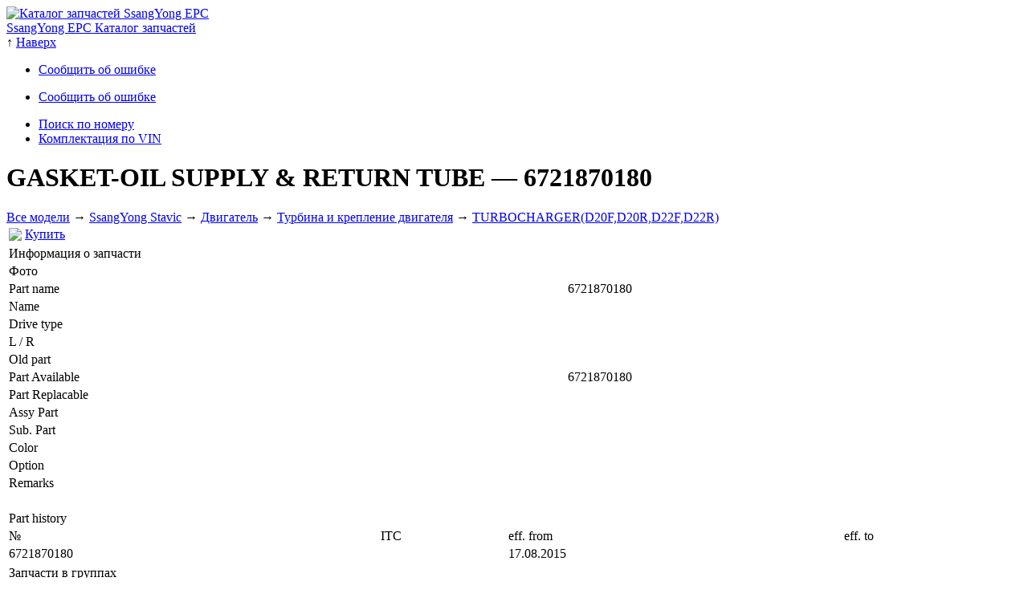

--- FILE ---
content_type: text/html; charset=utf-8
request_url: http://www.ssangyong.pro/catalog/stavic/1/9/14/32/6721870180/
body_size: 2819
content:
<!DOCTYPE html PUBLIC "-//W3C//DTD XHTML 1.0 Transitional//EN" "http://www.w3.org/TR/xhtml1/DTD/xhtml1-transitional.dtd">
<html xmlns="http://www.w3.org/1999/xhtml">
<head>
<meta name="viewport" content="width=device-width, initial-scale=1">
<meta name="format-detection" content="telephone=no">
<meta http-equiv="Content-Type" content="text/html; charset=utf-8">	
<script type="text/javascript" src="http://ssangyong.pro/js/jquery-1.8.3.js"></script>
<script type="text/javascript" src="http://ssangyong.pro/js/fancybox/jquery.fancybox-1.3.4.pack.js"></script>
<link rel="stylesheet" href="http://ssangyong.pro/js/fancybox/jquery.fancybox-1.3.4.css" type="text/css" media="screen" />
<script type="text/javascript" src="http://ssangyong.pro/js/scripts.js"></script>
<script language="VBScript">
<!--
Sub navmovie_FSCommand(ByVal command, ByVal args)
call navmovie_DoFSCommand(command, args)
end sub
-->
</script>
<title>6721870180 - GASKET-OIL SUPPLY & RETURN TUBE - TURBOCHARGER(D20F,D20R,D22F,D22R) - SsangYong Stavic - Электронный каталог запчастей SsangYong EPC</title>
<meta name="description" content="Запчасти для SsangYon­g. 6721870180 - GASKET-OIL SUPPLY & RETURN TUBE - TURBOCHARGER(D20F,D20R,D22F,D22R) - Турбина и крепление двигателя - Двигатель - SsangYong Stavic - Электронный каталог запчастей SsangYong EPC.">
<meta name="keywords" content="6721870180, GASKET-OIL SUPPLY & RETURN TUBE, SsangYong Stavic">
<link rel="stylesheet" href="http://ssangyong.pro/css/style.css">
<link rel="shortcut icon" type="image/x-icon" href="http://ssangyong.pro/favicon.ico">
<link rel="apple-touch-icon" href="http://ssangyong.pro/img/iphone_icon.png">

<!-- Global site tag (gtag.js) - Google Analytics -->
<script async src="https://www.googletagmanager.com/gtag/js?id=UA-151461362-1"></script>
<script>
  window.dataLayer = window.dataLayer || [];
  function gtag(){dataLayer.push(arguments);}
  gtag('js', new Date());

  gtag('config', 'UA-151461362-1');
</script>

</head>
<body>
<div id="layout">
<div id="header_menu" class="header_relative"><div class="left"><div class="logo"><a href="http://www.ssangyong.pro/"><img src="http://www.ssangyong.pro/img/logo.png" alt="Каталог запчастей SsangYong EPC"></a></div><div class="title"><a href="http://www.ssangyong.pro/">SsangYong&nbsp;EPC Каталог&nbsp;запчастей</a></div></div><div class="left"><div class="toplink"><span>↑</span> <a href="#">Наверх</a></div></div><div class="right">
	<ul><noindex><li style="display:none;"><a rel="nofollow" href="http://www.ssangyong.pro/admin/">Админка</a></li></noindex><li id="link_bug_nologin"><a href="http://www.ssangyong.pro/bug/">Сообщить об ошибке</a></li></ul><ul id="link_bug_nologin"><li><a href="http://www.ssangyong.pro/bug/">Сообщить об ошибке</a></li></ul>
	</div>
	<div class="clear"></div>
	</div>
	<div id="header_menu_bottom"><div class="left"><ul><li><a href="/search/">Поиск по номеру</a></li><li><a href="/vin/">Комплектация по VIN</a></li></ul></div>

	<div class="right">
	</div>
	<div class="clear"></div>
	</div><div id="bread" class="bread_relative"><div class="title_and_breadcrumbs"><h1>GASKET-OIL SUPPLY & RETURN TUBE <span class="eng">&mdash; 6721870180</span></h1><div class="breadcrumbs"><span><a href="http://www.ssangyong.pro/">Все модели</a>&nbsp;</span><span>&rarr;&nbsp;<a href="http://www.ssangyong.pro/catalog/stavic/">SsangYong Stavic</a>&nbsp;</span><span>&rarr;&nbsp;<a href="http://www.ssangyong.pro/catalog/stavic/1/">Двигатель</a>&nbsp;</span><span>&rarr;&nbsp;<a href="http://www.ssangyong.pro/catalog/stavic/1/9/">Турбина и крепление двигателя</a>&nbsp;</span><span>&rarr;&nbsp;<a href="http://www.ssangyong.pro/catalog/stavic/1/9/14/#div_32_id">TURBOCHARGER(D20F,D20R,D22F,D22R)</a></span></div></div></div><div id="page"><div class="form_search_result" style="padding-bottom: 40px;"><table class="link_buy"><tr><td><img src="http://ssangyong.pro/img/cart-32.png"></td><td><div style="display:none;">n: 1</div><div style="display:none;">m: 0</div><a href="https://www.ssangyongmarket.ru/search.html?article=6721870180" rel="nofollow"  target="_blank" >Купить</a></td><td width="99%"></td></tr></table><div class="left50"><table width="100%" style="margin:0 0 20px 0;"><tr class="table_title"><td colspan="2">Информация о запчасти</td></tr><tr><td>Фото</td><td></td></tr><tr><td>Part name</td><td>6721870180</td></tr><tr><td>Name</td><td></td></tr><tr><td>Drive type</td><td></td></tr><tr><td>L / R</td><td></td></tr><tr><td>Old part</td><td></td></tr><tr><td>Part Available</td><td>6721870180</td></tr><tr><td>Part Replacable</td><td></td></tr><tr><td>Assy Part</td><td></td></tr><tr><td>Sub. Part</td><td></td></tr><tr><td>Color</td><td></td></tr><tr><td>Option</td><td></td></tr><tr><td>Remarks</td><td></td></tr></table><table width="100%"><tr class="table_title"><td colspan="4">Part history</td></tr><tr><td>№</td><td>ITC</td><td>eff. from</td><td>eff. to</td></tr><tr class="bg"><td>6721870180</td><td></td><td>17.08.2015</td><td></td></tr></table></div><div class="left100"><table width="100%"><tr class="table_title"><td colspan="2">Запчасти в группах</td></tr><tr class="bg"><td width="120" align="center"><a target="_parent" href="http://www.ssangyong.pro/catalog/stavic/1/9/14/32/6721870180/">Инфо о&nbsp;детали</a></td><td><i>в&nbsp;каталоге</i> 1914 «<a target="_parent" href="http://www.ssangyong.pro/catalog/stavic/1/9/14/#div_32_id">TURBOCHARGER(D20F,D20R,D22F,D22R)</a>»</td></tr></table></div><div class="clear"></div></div></div><div id="footer">
	<div class="left">© 2013&ndash;2026 <a href="http://www.ssangyong.pro/">Каталог запчастей SsangYong EPC</a></div>
	<div class="bottom_menu"><ul><li><a href="/contacts/">Контакты</a></li></ul></div>
	<div class="right"></div>
	<div class="clear"></div>
	</div></div>
<!-- Yandex.Metrika counter -->
<script type="text/javascript">
(function (d, w, c) {
    (w[c] = w[c] || []).push(function() {
        try {
            w.yaCounter19958395 = new Ya.Metrika({id:19958395,
                    webvisor:true,
                    clickmap:true,
                    trackLinks:true,
                    accurateTrackBounce:true,
                    trackHash:true});
        } catch(e) { }
    });

    var n = d.getElementsByTagName("script")[0],
        s = d.createElement("script"),
        f = function () { n.parentNode.insertBefore(s, n); };
    s.type = "text/javascript";
    s.async = true;
    s.src = (d.location.protocol == "https:" ? "https:" : "http:") + "//mc.yandex.ru/metrika/watch.js";

    if (w.opera == "[object Opera]") {
        d.addEventListener("DOMContentLoaded", f, false);
    } else { f(); }
})(document, window, "yandex_metrika_callbacks");
</script>
<noscript><div><img src="//mc.yandex.ru/watch/19958395" style="position:absolute; left:-9999px;" alt="" /></div></noscript>
<!-- /Yandex.Metrika counter -->
<!-- BEGIN JIVOSITE CODE {literal} -->
<script type='text/javascript'>
(function(){ var widget_id = '65Fby8b1vO';var d=document;var w=window;function l(){
  var s = document.createElement('script'); s.type = 'text/javascript'; s.async = true;
  s.src = '//code.jivosite.com/script/widget/'+widget_id
    ; var ss = document.getElementsByTagName('script')[0]; ss.parentNode.insertBefore(s, ss);}
  if(d.readyState=='complete'){l();}else{if(w.attachEvent){w.attachEvent('onload',l);}
  else{w.addEventListener('load',l,false);}}})();
</script>
<!-- {/literal} END JIVOSITE CODE -->
</body>
</html>